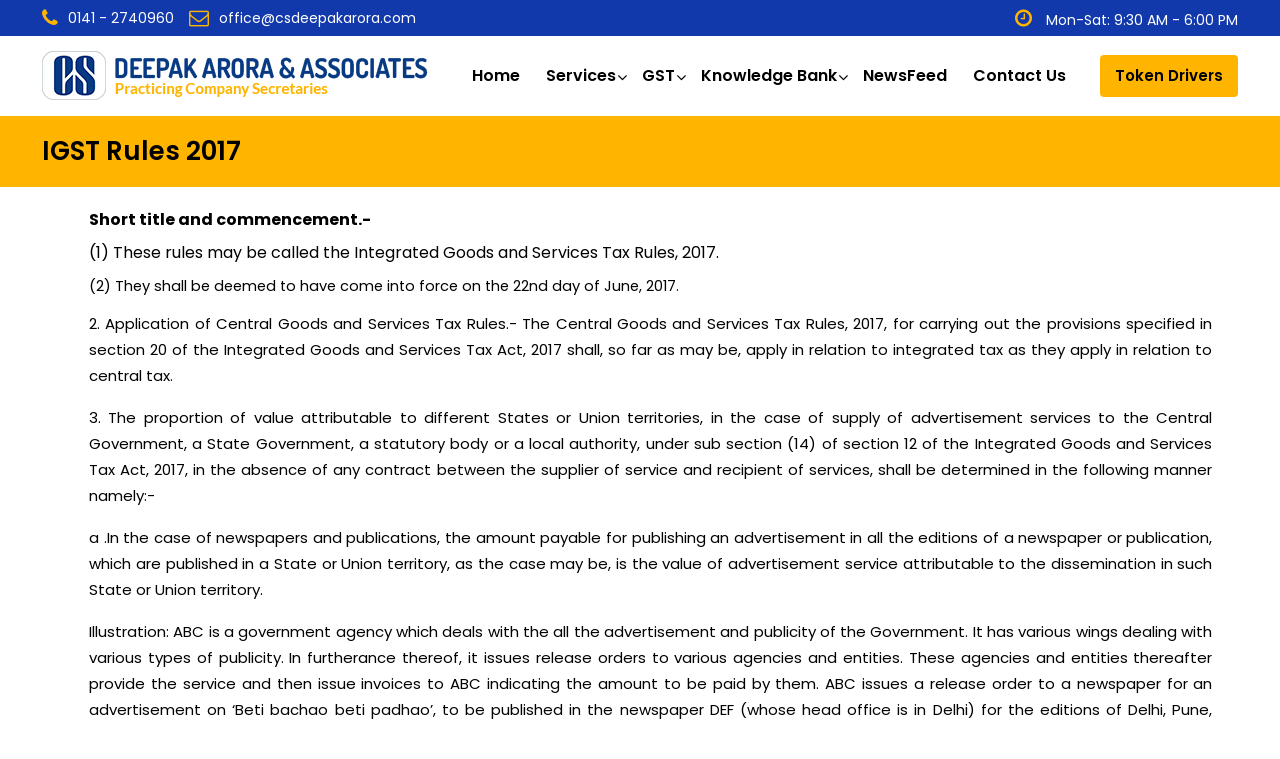

--- FILE ---
content_type: text/html; charset=utf-8
request_url: http://www.csdeepakarora.com/GstIgstRule2017.aspx
body_size: 17416
content:


<!DOCTYPE html>
<html lang="en">
        <head><title>
	Deepak Arora & Associates
</title><meta charset="utf-8" /><meta name="Description" content="Deepak Arora &amp; Associates" /><meta name="keywords" content="Deepak Arora &amp; Associates" /><meta property="og:title" content="Deepak Arora &amp; Associates" /><meta property="og:description" content="Deepak Arora &amp; Associates" /><meta property="og:image" content="http://csdeepakarora.com/images/logo.png" /><meta http-equiv="Content-Type" content="text/html; charset=UTF-8" /><meta name="viewport" content="width=device-width, initial-scale=1, maximum-scale=1" /><meta http-equiv="Content-Language" content="EN" /><meta http-equiv="X-UA-Compatible" content="IE=Edge;chrome=1" /><link rel="shortcut icon" href="images/favicon.ico" type="image/x-icon" /><link rel="stylesheet" type="text/css" href="css/bootstrap.min.css" /><link rel="stylesheet" type="text/css" href="css/font-awesome.min.css" /><link rel="stylesheet" type="text/css" href="css/style.css" />
        <script src="js/jquery.min.js" type="text/javascript"></script>
        <script src="js/bootstrap.min.js"></script>
		
		 

          <script type="text/javascript">
            function GetRadWindow() {
                var oWindow = null;
                if (window.radWindow) oWindow = window.radWindow; //Will work in Moz in all cases, including clasic dialog
                else if (window.frameElement.radWindow) oWindow = window.frameElement.radWindow; //IE (and Moz az well)
                return oWindow;
            }

            function CloseOnReload() {
                GetRadWindow().Close();
            }
            function OnClientClose(oWnd) {
              
            }

        </script>
          <script type="text/javascript">

             function isNumeric(e) {
                 var KeyID = (window.event) ? event.keyCode : e.which;
                 //alert(Enumerator.W);
                 return ((KeyID >= 48 && KeyID <= 57) || KeyID == 8 || KeyID == 127 || KeyID == 0);
             }
        </script>
        </head>
        <body>
    <form name="aspnetForm" method="post" action="GstIgstRule2017.aspx" id="aspnetForm">
<div>
<input type="hidden" name="__EVENTTARGET" id="__EVENTTARGET" value="" />
<input type="hidden" name="__EVENTARGUMENT" id="__EVENTARGUMENT" value="" />
<input type="hidden" name="__VIEWSTATE" id="__VIEWSTATE" value="/[base64]/[base64]/[base64]/[base64]/[base64]/uaAFEWDBbMPBRQ==" />
</div>

<script type="text/javascript">
//<![CDATA[
var theForm = document.forms['aspnetForm'];
if (!theForm) {
    theForm = document.aspnetForm;
}
function __doPostBack(eventTarget, eventArgument) {
    if (!theForm.onsubmit || (theForm.onsubmit() != false)) {
        theForm.__EVENTTARGET.value = eventTarget;
        theForm.__EVENTARGUMENT.value = eventArgument;
        theForm.submit();
    }
}
//]]>
</script>


<script src="/WebResource.axd?d=usxnztQVTnYBLH6eNtasDitQR4I3adVpLgczPPeQ1Rwj3bVkEmH_JeBsp8NdW2n8IQPXMm_VmFH5ClG5hzfC4HIe2eQ1&amp;t=638314343260000000" type="text/javascript"></script>


<script src="/ScriptResource.axd?d=WXbUF8dxv9aLhyLFuqaGd6Tjzff7z8vrcCA7ESZa6CKlMa_p-bERLAnAniDJa8ntZ1HsXM4BaVFCzWmtRhIDp1Ps2qgL4hWrMNiCc6r-xa4wfWa6X-k7gNKQGqQCQS41UEF9osXKgbrUPogTM-H3xD_c8eoH1nGEty_dz5hUoqmJCBVT0&amp;t=559a934d" type="text/javascript"></script>
<script type="text/javascript">
//<![CDATA[
if (typeof(Sys) === 'undefined') throw new Error('ASP.NET Ajax client-side framework failed to load.');
//]]>
</script>

<script src="/ScriptResource.axd?d=ekS9ZwzYQuczQhTF6Fm7OrKhoAYjqoaE8yQAuykdG7rJNquL6ygH7ukpjCucF5fpaONLrnjnOEr8a1mrc3CgzgmeFL104706BUU_b7wbHLkD6xs9acrDbz1QX6vuy2UoBs7YDhcwfROtfidNLvZk8XW6Qjs5_ZWtF8PfdGjSK_gECxm_0&amp;t=559a934d" type="text/javascript"></script>
<div>

	<input type="hidden" name="__VIEWSTATEGENERATOR" id="__VIEWSTATEGENERATOR" value="8F83E4D7" />
</div>
    <script type="text/javascript">
//<![CDATA[
Sys.WebForms.PageRequestManager._initialize('ctl00$ScriptManager1', document.getElementById('aspnetForm'));
Sys.WebForms.PageRequestManager.getInstance()._updateControls([], [], [], 90);
//]]>
</script>

   

<header class="header" id="header">
<div id="topbar">
  <div class="container d-flex">
    <div class="contact-info mr-auto"> <i class="fa fa-phone"></i> 0141 - 2740960 <i class="fa fa-envelope-o"></i> office@csdeepakarora.com</div>
    <div class="social-lnks justify-content-end"><span class="d-none d-lg-inline-block"><i class="fa fa-clock-o"></i> Mon-Sat: 9:30 AM - 6:00 PM</span> </div>
  </div>
</div>
<nav class="navbar navbar-expand-md navbar-light">
	  <div class="container">	
      <a class="navbar-brand" href="/"><img src="/images/logo.png" alt="logo" /></a>
      <button class="navbar-toggler" type="button" data-bs-toggle="collapse" data-bs-target="#navbarSupportedContent" aria-controls="navbarSupportedContent" aria-expanded="false" aria-label="Toggle navigation">
			  <span class="navbar-toggler-icon"></span>
			</button>    
		<div class="collapse navbar-collapse" id="navbarSupportedContent">
		  <ul class="navbar-nav order-0 ">
			<li> <a href="/">Home</a></li>
          <li class="dropdown"><a href="#">Services</a>
            <ul class="dropdown-menu">
                <li><a href="CompanyIncorporation.aspx">Company Incorporation</a></li>
                <li><a href="CorporateRestructuring.aspx">Corporate Restructuring</a></li>
                <li><a href="XBRLFilingUnderOneRoof.aspx">XBRL Filing Under One Roof </a></li>
                <li><a href="Corporatelaws.aspx">Corporate laws</a></li>
                <li><a href="CertificationServices.aspx">Certification Services</a></li>
                <li><a href="IntellectualPropertyRights.aspx">Intellectual Property Rights</a></li>
                <li><a href="AgreementsPetitionsandOtherLegalMatters.aspx">Agreements, Petitions and Other Legal Matters</a></li>
            </ul>
          </li>
          <li class="dropdown"><a href="#">GST</a>
            <ul class="dropdown-menu">
              <li class="nav-item"><a href="https://services.gst.gov.in/services/login" target="_blank">GST Portal</a></li>
              <li class="nav-item"><a href="https://ewaybill.nic.in/" target="_blank">E way bill portal</a></li>
                      <table id="ctl00_WUCInnerHeader_DataListGstCommon" cellspacing="0" border="0" style="border-collapse:collapse;">
	<tr>
		<td>
                <a id="ctl00_WUCInnerHeader_DataListGstCommon_ctl00_HyperGstActs" href="gstacts.aspx">Acts</a>
                  </td>
	</tr><tr>
		<td>
                <a id="ctl00_WUCInnerHeader_DataListGstCommon_ctl01_HyperGstActs" href="gstrules.aspx">Rules</a>
                  </td>
	</tr><tr>
		<td>
                <a id="ctl00_WUCInnerHeader_DataListGstCommon_ctl02_HyperGstActs" href="GstCirculars.aspx">Circulars</a>
                  </td>
	</tr><tr>
		<td>
                <a id="ctl00_WUCInnerHeader_DataListGstCommon_ctl03_HyperGstActs" href="GstNotifaction.aspx">Notifications</a>
                  </td>
	</tr><tr>
		<td>
                <a id="ctl00_WUCInnerHeader_DataListGstCommon_ctl04_HyperGstActs" href="GstForms.aspx">Forms</a>
                  </td>
	</tr><tr>
		<td>
                <a id="ctl00_WUCInnerHeader_DataListGstCommon_ctl05_HyperGstActs" href="GstOrders.aspx">Orders</a>
                  </td>
	</tr><tr>
		<td>
                <a id="ctl00_WUCInnerHeader_DataListGstCommon_ctl06_HyperGstActs" href="GstInstruction.aspx">Instructions</a>
                  </td>
	</tr>
</table>
              <li><a href="GstHSNCodeWithRate.aspx">HSN Code With Rate </a></li>
              <li><a href="GstSACCode.aspx">SAC Code </a></li>
            </ul>
          </li>
          <li class="dropdown"><a href="#">Knowledge Bank</a>
            <ul class="dropdown-menu">
              <li class="nav-item dropdown"><a href="#">Important Links</a>
                <ul class="dropdown-menu">
                  <table id="ctl00_WUCInnerHeader_DataListImpLinks" cellspacing="0" border="0" style="border-collapse:collapse;">
	<tr>
		<td>
                      <a id="ctl00_WUCInnerHeader_DataListImpLinks_ctl00_HyperTools" href="Pan.aspx">PAN</a>
                    </td>
	</tr><tr>
		<td>
                      <a id="ctl00_WUCInnerHeader_DataListImpLinks_ctl01_HyperTools" href="Tan.aspx">TAN</a>
                    </td>
	</tr><tr>
		<td>
                      <a id="ctl00_WUCInnerHeader_DataListImpLinks_ctl02_HyperTools" href="E-PaymentOnline.aspx">E-Payment Online</a>
                    </td>
	</tr><tr>
		<td>
                      <a id="ctl00_WUCInnerHeader_DataListImpLinks_ctl03_HyperTools" href="IncomeTax.aspx">Income Tax</a>
                    </td>
	</tr><tr>
		<td>
                      <a id="ctl00_WUCInnerHeader_DataListImpLinks_ctl04_HyperTools" href="CBEC.aspx">CBIC</a>
                    </td>
	</tr><tr>
		<td>
                      <a id="ctl00_WUCInnerHeader_DataListImpLinks_ctl05_HyperTools" href="PFESI.aspx">PF & ESI</a>
                    </td>
	</tr><tr>
		<td>
                      <a id="ctl00_WUCInnerHeader_DataListImpLinks_ctl06_HyperTools" href="ExciseandServiceTax.aspx">Excise and Service Tax</a>
                    </td>
	</tr><tr>
		<td>
                      <a id="ctl00_WUCInnerHeader_DataListImpLinks_ctl07_HyperTools" href="MCA21.aspx">MCA</a>
                    </td>
	</tr><tr>
		<td>
                      <a id="ctl00_WUCInnerHeader_DataListImpLinks_ctl08_HyperTools" href="cacscwa.aspx">CA/CS</a>
                    </td>
	</tr><tr>
		<td>
                      <a id="ctl00_WUCInnerHeader_DataListImpLinks_ctl09_HyperTools" href="SupremeCourt.aspx">Supreme Court</a>
                    </td>
	</tr><tr>
		<td>
                      <a id="ctl00_WUCInnerHeader_DataListImpLinks_ctl10_HyperTools" href="morelink.aspx">More Link</a>
                    </td>
	</tr>
</table>
                </ul>
              </li>
              <li class="dropdown"><a href="#">Tools</a>
                <ul class="dropdown-menu">
                  <table id="ctl00_WUCInnerHeader_DataListTools" cellspacing="0" border="0" style="border-collapse:collapse;">
	<tr>
		<td>
                      <a id="ctl00_WUCInnerHeader_DataListTools_ctl00_HyperTools" href="utilities.aspx?serve=Rates of Income Tax">Rates of Income Tax</a>
                    </td>
	</tr><tr>
		<td>
                      <a id="ctl00_WUCInnerHeader_DataListTools_ctl01_HyperTools" href="utilities.aspx?serve=TDS Rates for N.R.I u/s 195">TDS Rates for N.R.I u/s 195</a>
                    </td>
	</tr><tr>
		<td>
                      <a id="ctl00_WUCInnerHeader_DataListTools_ctl02_HyperTools" href="utilities.aspx?serve=Rates of TDS">Rates of TDS</a>
                    </td>
	</tr><tr>
		<td>
                      <a id="ctl00_WUCInnerHeader_DataListTools_ctl03_HyperTools" href="utilities.aspx?serve=Rates of NSC Interest">Rates of NSC Interest</a>
                    </td>
	</tr><tr>
		<td>
                      <a id="ctl00_WUCInnerHeader_DataListTools_ctl04_HyperTools" href="utilities.aspx?serve=Rates of Depreciation Under Income Tax Act">Rates of Depreciation Under Income Tax Act</a>
                    </td>
	</tr><tr>
		<td>
                      <a id="ctl00_WUCInnerHeader_DataListTools_ctl05_HyperTools" href="utilities.aspx?serve=Rates of Depreciation Under Company Act">Rates of Depreciation Under Company Act</a>
                    </td>
	</tr><tr>
		<td>
                      <a id="ctl00_WUCInnerHeader_DataListTools_ctl06_HyperTools" href="utilities.aspx?serve=Cost Inflation Index">Cost Inflation Index</a>
                    </td>
	</tr><tr>
		<td>
                      <a id="ctl00_WUCInnerHeader_DataListTools_ctl07_HyperTools" href="utilities.aspx?serve=ROC Fee Structure">ROC Fee Structure</a>
                    </td>
	</tr><tr>
		<td>
                      <a id="ctl00_WUCInnerHeader_DataListTools_ctl08_HyperTools" href="utilities.aspx?serve=MICR Codes">MICR Codes</a>
                    </td>
	</tr><tr>
		<td>
                      <a id="ctl00_WUCInnerHeader_DataListTools_ctl09_HyperTools" href="utilities.aspx?serve=IFSC Codes">IFSC Codes</a>
                    </td>
	</tr>
</table>
                </ul>
              </li>
              <li class="dropdown"><a href="#">Acts</a>
                <ul class="dropdown-menu">
                  <table id="ctl00_WUCInnerHeader_DataListActs" cellspacing="0" border="0" style="border-collapse:collapse;">
	<tr>
		<td>
                      <a id="ctl00_WUCInnerHeader_DataListActs_ctl00_HyperActs" href="IncomeTaxAct.aspx">Income Tax Act</a>
                    </td>
	</tr><tr>
		<td>
                      <a id="ctl00_WUCInnerHeader_DataListActs_ctl01_HyperActs" href="CompaniesActs.aspx">Companies Act</a>
                    </td>
	</tr><tr>
		<td>
                      <a id="ctl00_WUCInnerHeader_DataListActs_ctl02_HyperActs" href="MCAAct.aspx?mcaid=Companies ( Donation to National ) Fund Act">Companies ( Donation to National ) Fund Act</a>
                    </td>
	</tr><tr>
		<td>
                      <a id="ctl00_WUCInnerHeader_DataListActs_ctl03_HyperActs" href="MCAActs.aspx?mcaid=Limited Liability Partnership Act">Limited Liability Partnership Act</a>
                    </td>
	</tr><tr>
		<td>
                      <a id="ctl00_WUCInnerHeader_DataListActs_ctl04_HyperActs" href="PartnershipAct.aspx">Partnership Act</a>
                    </td>
	</tr><tr>
		<td>
                      <a id="ctl00_WUCInnerHeader_DataListActs_ctl05_HyperActs" href="MCAAct.aspx?mcaid=Societies registration Act">Societies Registration Act</a>
                    </td>
	</tr><tr>
		<td>
                      <a id="ctl00_WUCInnerHeader_DataListActs_ctl06_HyperActs" href="MCAActs.aspx?mcaid=Competition Act">Competition Act</a>
                    </td>
	</tr><tr>
		<td>
                      <a id="ctl00_WUCInnerHeader_DataListActs_ctl07_HyperActs" href="MonopoliesandRestrictiveTradePracticesAct.aspx">Monopolies and Restrictive Trade Practices Act</a>
                    </td>
	</tr><tr>
		<td>
                      <a id="ctl00_WUCInnerHeader_DataListActs_ctl08_HyperActs" href="MCAActs.aspx?mcaid=Chartered Accountants Act">Chartered Accountants Act</a>
                    </td>
	</tr><tr>
		<td>
                      <a id="ctl00_WUCInnerHeader_DataListActs_ctl09_HyperActs" href="MCAActs.aspx?mcaid=Company Secretaries Act">Company Secretaries Act</a>
                    </td>
	</tr><tr>
		<td>
                      <a id="ctl00_WUCInnerHeader_DataListActs_ctl10_HyperActs" href="MCAActs.aspx?mcaid=Cost And Works Accountants Act">Cost And Works Accountants Act</a>
                    </td>
	</tr><tr>
		<td>
                      <a id="ctl00_WUCInnerHeader_DataListActs_ctl11_HyperActs" href="WealthTaxAct.aspx">Wealth Tax Act</a>
                    </td>
	</tr>
</table>
                </ul>
              </li>
              <li class="dropdown"><a href="#">Rules</a>
                <ul class="dropdown-menu">
                  <table id="ctl00_WUCInnerHeader_DataListRules" cellspacing="0" border="0" style="border-collapse:collapse;">
	<tr>
		<td>
                      <a id="ctl00_WUCInnerHeader_DataListRules_ctl00_HyperRules" href="IncomeTaxRules.aspx">Income Tax Rules</a>
                    </td>
	</tr><tr>
		<td>
                      <a id="ctl00_WUCInnerHeader_DataListRules_ctl01_HyperRules" href="CompanyLawRules.aspx?mcaid=Company Rules">Company Law  Rules</a>
                    </td>
	</tr>
</table>
                </ul>
              </li>
              <li class="dropdown"><a href="#">Circulars</a>
                <ul class="dropdown-menu">
                  <table id="ctl00_WUCInnerHeader_DataListCirculars" cellspacing="0" border="0" style="border-collapse:collapse;">
	<tr>
		<td>
                      <a id="ctl00_WUCInnerHeader_DataListCirculars_ctl00_HyperRules" href="IncomeTaxCirculars.aspx">Income Tax</a>
                    </td>
	</tr><tr>
		<td>
                      <a id="ctl00_WUCInnerHeader_DataListCirculars_ctl01_HyperRules" href="CompanyLawCirculars.aspx">Company Law</a>
                    </td>
	</tr>
</table>
                </ul>
              </li>
              <li class="dropdown"><a href="#">Notifaction</a>
                <ul class="dropdown-menu">
                  <table id="ctl00_WUCInnerHeader_DataListNotification" cellspacing="0" border="0" style="border-collapse:collapse;">
	<tr>
		<td>
                      <a id="ctl00_WUCInnerHeader_DataListNotification_ctl00_HyperRules" href="Notification.aspx">Income Tax</a>
                    </td>
	</tr><tr>
		<td>
                      <a id="ctl00_WUCInnerHeader_DataListNotification_ctl01_HyperRules" href="CompanyLawNotifaction.aspx">Company Law</a>
                    </td>
	</tr>
</table>
                </ul>
              </li>
              <li class="dropdown"><a href="#">Forms</a>
                <ul class="dropdown-menu">
                  <table id="ctl00_WUCInnerHeader_DataListForms" cellspacing="0" border="0" style="border-collapse:collapse;">
	<tr>
		<td>
                      <a id="ctl00_WUCInnerHeader_DataListForms_ctl00_HyperRules" href="IncomeTaxReturns.aspx">Income Tax Returns Forms</a>
                    </td>
	</tr><tr>
		<td>
                      <a id="ctl00_WUCInnerHeader_DataListForms_ctl01_HyperRules" href="IncomeTaxForms.aspx">Income Tax Forms</a>
                    </td>
	</tr><tr>
		<td>
                      <a id="ctl00_WUCInnerHeader_DataListForms_ctl02_HyperRules" href="WealthTax.aspx">Wealth Tax Returns</a>
                    </td>
	</tr><tr>
		<td>
                      <a id="ctl00_WUCInnerHeader_DataListForms_ctl03_HyperRules" href="IncomeTaxChallans.aspx">Income Tax Challans</a>
                    </td>
	</tr><tr>
		<td>
                      <a id="ctl00_WUCInnerHeader_DataListForms_ctl04_HyperRules" href="IncomeTaxOtherForms.aspx">Income Tax Other Forms</a>
                    </td>
	</tr><tr>
		<td>
                      <a id="ctl00_WUCInnerHeader_DataListForms_ctl05_HyperRules" href="RocForms.aspx">ROC Forms</a>
                    </td>
	</tr><tr>
		<td>
                      <a id="ctl00_WUCInnerHeader_DataListForms_ctl06_HyperRules" href="LLpForms.aspx">Limited Liability Partnership (LLP)</a>
                    </td>
	</tr>
</table>
                </ul>
              </li>
              <li class="dropdown"><a href="#">Calculator</a>
                <ul class="dropdown-menu">
                  <table id="ctl00_WUCInnerHeader_DataListCalculator" cellspacing="0" border="0" style="border-collapse:collapse;">
	<tr>
		<td>
                      <a id="ctl00_WUCInnerHeader_DataListCalculator_ctl00_HyperRules" href="Calculators-KisanVikasPatras.aspx">Kisan Vikas Patra</a>
                    </td>
	</tr><tr>
		<td>
                      <a id="ctl00_WUCInnerHeader_DataListCalculator_ctl01_HyperRules" href="Calculators-GetNoOfInstalment.aspx">Get Number Of Installment</a>
                    </td>
	</tr><tr>
		<td>
                      <a id="ctl00_WUCInnerHeader_DataListCalculator_ctl02_HyperRules" href="Calculators-EMI.aspx">Equated Monthly Installment (EMI)</a>
                    </td>
	</tr><tr>
		<td>
                      <a id="ctl00_WUCInnerHeader_DataListCalculator_ctl03_HyperRules" href="Calculators-HRA.aspx">House Rent Allowance (HRA)</a>
                    </td>
	</tr><tr>
		<td>
                      <a id="ctl00_WUCInnerHeader_DataListCalculator_ctl04_HyperRules" href="Calculators-FBT.aspx">Fringe Benefit Tax (FBT)</a>
                    </td>
	</tr><tr>
		<td>
                      <a id="ctl00_WUCInnerHeader_DataListCalculator_ctl05_HyperRules" href="Calculators-IncomeTaxCalculator.aspx">Income Tax Calculator</a>
                    </td>
	</tr><tr>
		<td>
                      <a id="ctl00_WUCInnerHeader_DataListCalculator_ctl06_HyperRules" href="Calculators-HomeLoan.aspx">Home Loan Calculator</a>
                    </td>
	</tr><tr>
		<td>
                      <a id="ctl00_WUCInnerHeader_DataListCalculator_ctl07_HyperRules" href="Calculators-AutoLoan.aspx">Auto Loan Calculator</a>
                    </td>
	</tr><tr>
		<td>
                      <a id="ctl00_WUCInnerHeader_DataListCalculator_ctl08_HyperRules" href="Calculators-NSC.aspx">National Saving Certificates (NSC)</a>
                    </td>
	</tr>
</table>
                </ul>
              </li>
            </ul>
          </li>
          <li class="nav-item"><a href="Newsfeed.aspx">NewsFeed</a></li>
          <li><a href="ContactUs.aspx">Contact Us</a> </li>
		  </ul>
		 
		  <div class="d-flex ms-auto order-5">
          <a href="TokenDriver.aspx" class="token-link">Token Drivers</a>
          </div>
		</div>
	  </div>
	</nav>

    
</header>

        <section class="mid-inner"> 
		<div class="container">
		<div class="mid-container-inner">
        
      <div class="inner-breadcrum-sec">
    <div class="container">
      <div class="left-side">
        <h2>IGST Rules 2017</h2>
      </div>
    </div>
  </div>
<div class="inner-page-sec table-grid">
    
 
    <ol>
        <li>
            <p align="justify" style="margin-right: 0.28cm; margin-top: 0.13cm; font-style: normal; line-height: 115%">
                <font size="2" style="font-size: 11pt"><font size="3" style="font-size: 12pt"><b>Short title and commencement.-</b></font></font></p>
            <p align="justify" style="margin-right: 0.28cm; margin-top: 0.13cm; font-style: normal; line-height: 115%">
                <font size="2" style="font-size: 11pt"><font size="3" style="font-size: 12pt">(1) These rules may be called the Integrated Goods and Services Tax Rules, 2017.</font></font></p>
            <p align="justify" style="margin-right: 0.28cm; margin-top: 0.13cm; font-style: normal; line-height: 115%">
                <font size="2" style="font-size: 11pt">(2) They shall be deemed to have come into force on the 22nd day of June, 2017.</font></p>
        </li>
    </ol>
  
    <ol start="2">
      
            <p align="justify" style="margin-right: 0.28cm; font-style: normal;">
              2. Application of Central Goods and Services Tax Rules.- </b>The Central Goods and Services Tax Rules, 2017, for carrying out the provisions specified in section 20 of the Integrated Goods and Services Tax Act, 2017 shall, so far as may be, apply in relation to integrated tax as they apply in relation to central tax.</p>
      
    </ol>
    <ol start="2">
    <p align="justify" style="margin-right: 0.28cm; font-style: normal;">
       3. The proportion of value attributable to different States or Union territories, in the case of supply of advertisement services to the Central Government, a State Government, a statutory body or a local authority, under sub section (14) of section 12 of the Integrated Goods and Services Tax Act, 2017, in the absence of any contract between the supplier of service and recipient of services, shall be determined in the following manner namely:-</p>
    </ol>
   
      
             <ol start="a">
                <p align="justify" style="margin-right: 0.28cm; font-style: normal;">
                   a .In the case of newspapers and publications, the amount payable for publishing an advertisement in all the editions of a newspaper or publication, which are published in a State or Union territory, as the case may be, is the value of advertisement service attributable to the dissemination in such State or Union territory.</p>
        </ol>    
        
   <ol>
    <p align="justify"  style="margin-right: 0.28cm;font-style: normal;">
        Illustration: ABC is a government agency which deals with the all the advertisement and publicity of the Government. It has various wings dealing with various types of publicity. In furtherance thereof, it issues release orders to various agencies and entities. These agencies and entities thereafter provide the service and then issue invoices to ABC indicating the amount to be paid by them. ABC issues a release order to a newspaper for an advertisement on ‘Beti bachao beti padhao’, to be published in the newspaper DEF (whose head office is in Delhi) for the editions of Delhi, Pune, Mumbai, Lucknow and Jaipur. The release order will have details of the newspaper like the periodicity, language, size of the advertisement and the amount to be paid to such a newspaper. The place of supply of this service shall be in the Union territory of Delhi, and the States of Maharashtra, Uttar Pradesh and Rajasthan. The amounts payable to the Pune and Mumbai editions would constitute the 
        proportion of value for the state of Maharashtra which is attributable to the dissemination in Maharashtra. Likewise the amount payable to the Delhi, Lucknow and Jaipur editions would constitute the proportion of value attributable to the dissemination in the Union territory of Delhi and States of Uttar Pradesh and Rajasthan respectively. DEF should issue separate State wise and Union territory wise invoices based on the editions.</p>
    </ol>
        <ol start="2" type="a">     
      <p align="justify"  style="margin-right: 0.28cm;font-style: normal;">b. in the case of printed material like pamphlets, leaflets, diaries, calendars, T shirts etc, the amount payable for the distribution of a specific number of such material in a particular State or Union territory is the value of advertisement service attributable to the dissemination in such State or Union territory, as the case may be.</p>
        </ol>
     <ol start="2" type="a">
    <p align="justify"  style="margin-right: 0.28cm;font-style: normal;">
        Illustration: As a part of the campaign ‘Swachh Bharat’, ABC has engaged a company GH for printing of one lakh pamphlets( at a total cost of one lakh rupees) to be distributed in the states of Haryana, Uttar Pradesh and Rajasthan. In such a case, ABC should ascertain the breakup of the pamphlets to be distributed in each of the three States i.e. Haryana, Uttar Pradesh and Rajasthan, from the Ministry or department concerned at the time of giving the print order. Let us assume that this </i>breakup is twenty thousand, fifty thousand and thirty thousand respectively. This breakup should be indicated in the print order. The place of supply of this service is in Haryana , Uttar Pradesh and Rajasthan. The ratio of this breakup i.e 2:5:3 will form the basis of value attributable to the dissemination in each of the three States.Separate invoices will have to be issued State wise by GH to ABC indicating the value pertaining to that State i.etwenty thousand rupees- Haryana, fifty thousand rupees- Uttar Pradesh and thirty thousand rupees-Rajasthan.</p>
    </ol>
   
        <ol start="3" type="a">
            
                <p align="justify"  style="margin-right: 0.28cm;font-style: normal;">
                    (i) in the case of hoardings other than those on trains , the amount payable for the hoardings located in each State or Union territory, as the case may be, is the value of advertisement service attributable to the dissemination in each such State or Union territory, as the case may<span style="letter-spacing: -0.2pt"> </span>be.</p>
            
        </ol>
   
  <ol start="3" type="a">
     <p align="justify"  style="margin-right: 0.28cm;font-style: normal;">
        Illustration: ABC as part of the campaign ‘Saakshar Bharat’ has engaged a firm IJ for putting up hoardings near the Airports in the four metros i.e. Delhi, Mumbai, Chennai and Kolkata . The release order issued by ABC to IJ will have the citywise, locationwise breakup of the amount payable for such hoardings. The place of supply of this service is in the Union territory of Delhi and the States of Maharashtra, Tamil Nadu and West Bengal. In such a case, the amount actually paid to IJ for the hoardings in each of the four metros will constitute the value attributable to the dissemination in theUnion territory of Delhi and the States of Maharashtra, Tamil Nadu and West Bengal respectively. Separate invoices will have to be issued State wise and Union territory wise by IJ to ABC indicating the value pertaining to that State or Union<span style="letter-spacing: -0.1pt"> </span>territory.</p>
  </ol>
     
     
            <ol start="2" type="i">
               
                  <p align="justify"  style="margin-right: 0.28cm;font-style: normal;">(ii). in the case of advertisements placed on trains, the breakup, calculated on the basis of the ratio of the length of the railway track in each State for that train, of the amount payable for such advertisements is the value of advertisement service attributable to the dissemination in such State or Union territory, as the case may<span style="letter-spacing: -0.9pt"> </span>be.</p>
               
           
        </ol>
   
    <ol start="2" type="i">
    <p align="justify"  style="margin-right: 0.28cm;font-style: normal;">
        Illustration: ABC places an order on KL for advertisements to be placed on a train with regard to the “Janani Suraksha Yojana”. The length of a track in a state will vary from train to train. Thus for advertisements to be placed on the Hazrat Nizamuddin Vasco Da Gama Goa Express which runs through Delhi, Haryana, Uttar Pradesh, Madhya Pradesh, Maharashtra, Karnataka and Goa, KL may ascertain the total length of the track from Hazrat Nizamuddin to Vasco Da Gama as well as the length of the track in each of these States and Union territory from the website www.indianrail.gov.in. The place of supply of this service is in the Union territory of Delhi and States of Haryana, Uttar Pradesh, Madhya Pradesh, Maharashtra, Karnataka and Goa. The value of the supply in each of these States and Union territory attributable to the dissemination in these States will be in the ratio 
        of the length of the track in each of these States and Union territory. If this ratio works out to say 0.5:0.5: 2:2 :3:3:1 , and the amount to be paid to KL is one lakh twenty thousand rupees, then KL will have to calculate the Statewise and Union territory wise breakup of the value of the service, which will be in the ratio of the length of the track in each State and Union territory. In the given example the Statewise and Union territory wise breakup works out to Delhi (five thousand rupees), Haryana( five thousand rupees), Uttar Pradesh (twenty thousand rupees), Madhya Pradesh (twenty thousand rupees), Maharashtra (thirty thousand rupees), Karnataka (thirty thousand rupees) and Goa (ten thousand rupees). Separate invoices will have to be issued State wise  and Union territory wise by KL to ABC indicating the value pertaining to that State or Union territory.</p>
      </ol>
   
 
        <ol start="4" type="a">
          
                <p align="justify"  style="margin-right: 0.28cm;font-style: normal;">d (i) in the case of advertisements on the back of utility bills of oil and gas companies etc, the amount payable for the advertisements on bills pertaining to consumers having billing addresses in such States or Union territory as the case may be, is the value of advertisement service attributable to dissemination in such State or Union<span style="letter-spacing: -0.1pt"> </span>territory.</p>
           
        </ol>
       
            <ol start="2" type="i">
             
                     <p align="justify"  style="margin-right: 0.28cm;font-style: normal;">
                       (ii) in the case of advertisements on railway tickets, the breakup, calculated on the basis of the ratio of the number of Railway Stations in each State or Union territory, when applied to the amount payable for such advertisements, shall constitute the value of advertisement service attributable to the dissemination in such State or Union territory, as the case may be.</p>
               
            </ol>
 
   <ol start="2" type="i">
  <p align="justify"  style="margin-right: 0.28cm;font-style: normal;">
        Illustration: ABC has issued a release order to MN for display of advertisements relating to the “Ujjwala” scheme on the railway tickets that are sold from all the Stations in the States of Madhya Pradesh and Chattisgarh. The place of supply of this service is in Madhya Pradesh and Chattisgarh. The value of advertisement service attributable to these two States will be in the ratio of the number of railway stations in each State as ascertained from the Railways or from the website www.indianrail.gov.in Let us assume that this ratio is 713:251 and the total bill is rupees nine thousand six hundred and forty. The breakup of the amount between Madhya Pradesh and Chattisgarh in this ratio of 713:251 works out to seven thousand one hundred and thirty rupees and two thousand five hundred and ten rupees respectively. Separate invoices will have to be issued State wise by MN to ABC indicating the value pertaining to that State .</p>
   </ol>
  
        <ol start="5" type="a">
        
               <p align="justify"  style="margin-right: 0.28cm;font-style: normal;">e. in the case of advertisements over radio stations the amount payable to such radio station, which by virtue of its name is part of a State or Union territory, as the case may be, is the value of advertisement service attributable to dissemination in such State or Union territory, as the case may be.</p>
            
        </ol>
 
     <ol start="5" type="a">
     <p align="justify"  style="margin-right: 0.28cm;font-style: normal;">
        Illustration: For an advertisement on ‘Pradhan Mantri Ujjwala Yojana’, to be broadcast on a FM radio station OP, for the radio stations of OP Kolkata, OP Bhubaneswar, OP Patna, OP Ranchi and OP Delhi, the release order issued by ABC will show the breakup of the amount which is to be paid to each of these radio stations. The place of supply of this service is in West Bengal, Odisha, Bihar, Jharkhand and Delhi. The place of supply of OP Delhi is in Delhi even though the studio may be physically located in another state. Separate invoices will have to be issued State wise and Union territory wise by MN to ABC based on the value pertaining to each State or Union<span style="letter-spacing: -0.1pt"> </span>territory.</p>
   </ol>
    
        <ol start="6" type="a">
            
                <p align="justify"  style="margin-right: 0.28cm;font-style: normal;">f. in the case of advertisement on television channels, the amount attributable to the value of advertisement service disseminated in a State shall be calculated on the basis of the viewership of such channel in such State, which in turn, shall be calculated in the following manner, namely:-</p>
           
        </ol>
   
    
       <ol type="i">
            <p align="justify"  style="margin-right: 0.28cm;font-style: normal;">(i) the channel viewership figures for that channel for a State or Union territory shall be taken from the figures published in this regard by the Broadcast Audience Research Council; </p>
       </ol>
        <ol type="i">
            <p align="justify"  style="margin-right: 0.28cm;font-style: normal;">(ii) the figures published for the last week of a given quarter shall be used for calculating viewership for the succeeding quarter and at the beginning, the figures for the quarter 1 July, 2017 to 30th September, 2017 shall be used for the succeeding quarter 1st October, 2017 to 31st December, 2017;</p>
        </ol>
       <ol type="i">
            <p align="justify"  style="margin-right: 0.28cm;font-style: normal;">(ii) where such channel viewership figures relate to a region comprising of more than one State or Union territory, the viewership figures for a State or Union territory of that region, shall be calculated by applying the ratio of the populations of that State or Union territory, as determined in the latest Census, to such viewership figures;</p>
        </ol>
       <ol type="i">
            <p align="justify"  style="margin-right: 0.28cm;font-style: normal;">(iv) the ratio of the viewership figures for each State or Union territory as so calculated, when applied to the amount payable for that service, shall represent the portion of the value attributable to the dissemination in that State or Union territory.</p>
       </ol>
   
    <p class="western" style="font-style: normal">
        <br />
    </p>
    <ol type="i">
    <p align="justify"  style="margin-right: 0.28cm;font-style: normal;">

        Illustration:ABC issues a release order with QR channel for telecasting  an advertisement relating to the “Pradhan Mantri Kaushal Vikas Yojana” in the month of November, 2017. In the first phase, this will be telecast in the Union territory of Delhi, States of Uttar Pradesh, Uttarakhand, Bihar and Jharkhand. The place of supply of this service is in Delhi, Uttar Pradesh, Uttarakhand, Bihar and Jharkhand. In order to calculate the value of supply attributable to Delhi , Uttar Pradesh, Uttarakhand, Bihar and Jharkhand, QR has to proceed as under—</p>
  </ol>
         <ol type="i">
            <p align="justify"  style="margin-right: 0.28cm;font-style: normal;">
                I. QR will ascertain the viewership figures for their channel in the last week of September 2017 from the Broadcast Audience Research Council. Let us assume it is one lakh for Delhi and two lakhs for the region comprising of Uttar Pradesh and Uttarakhand and one lakh for the region comprising of Bihar and Jharkhand;</p>
        
      
           <p align="justify"  style="margin-right: 0.28cm;font-style: normal;">
                II. since the Broadcast Audience Research Council clubs Uttar Pradesh and Uttarakhand into one region and Bihar and Jharkhand into another region, QR will ascertain the population figures for Uttar Pradesh , Uttarakhand , Bihar and Jharkhand from the latest census;</p>
      
      
           <p align="justify"  style="margin-right: 0.28cm;font-style: normal;">
                III. by applying the ratio of the populations of Uttar Pradesh and Uttarakhand, as so ascertained, to the Broadcast Audience Research Council viewership figures for their channel for this region, the viewership figures for Uttar Pradesh and Uttarakhand and consequently the ratio of these viewership figures can be calculated. Let us assume that the ratio of the populations of Uttar Pradesh and Uttarakhand works out to 9: 1. When this ratio is applied to the viewership figures of two lakhs for this region, the viewership figures for Uttar Pradesh and Uttarakhand work out to one lakh eighty thousand and twenty thousand respectively;</p>
      
      
            <p align="justify"  style="margin-right: 0.28cm;font-style: normal;">
                IV. in a similar manner the breakup of the viewership figures for Bihar and Jharkhand can be calculated. Let us assume that the ratio of populations is 4:1 and when this is applied to the viewership figure of one lakh for this region, the viewership figure for Bihar and Jharkhand works out to eighty thousand and twenty thousand respectively;</p>
      
      
           <p align="justify"  style="margin-right: 0.28cm;font-style: normal;">
                V. the viewership figure for each State works out to Delhi (one lakh), Uttar Pradesh (one lakh eighty thousand), Uttarakhand (twenty thousand), Bihar (eighty thousand) and Jharkhand (twenty thousand). The ratio is thus 10:18:2:8:2 or 5:9:1:4:1(simplification).</p>
      <p align="justify"  style="margin-right: 0.28cm;font-style: normal;">
        VI .this ratio has to be applied when indicating the breakup of the amount pertaining to each State. Thus if the total amount payable to QR by ABC is twenty lakh rupees, the State wise breakup is five lakh rupees(Delhi), nine lakh rupees (Uttar Pradesh) one lakh rupees (Uttarakhand), four lakh rupees (Bihar) and one lakh rupees ( Jharkhand). Separate invoices will have to be issued State wise and Union territory wise by QR to ABC indicating the value pertaining to that Stateor Union territory.</p>   
  </ol>
   
   
    
        <ol start="7" type="a">
           
                <p align="justify"  style="margin-right: 0.28cm;font-style: normal;">g. in the case of advertisements at cinema halls the amount payable to a cinema hall or screens in a multiplex, in a State or Union territory, as the case may be, is the value of advertisement service attributable to dissemination in such State or Union territory, as the case may be.</p>
           
        </ol>
  
    <ol>
    <p align="justify"  style="margin-right: 0.28cm;font-style: normal;">
        Illustration: ABC commissions ST for an advertisement on ‘Pradhan Mantri Awas Yojana’ to be displayed in the cinema halls in Chennai and Hyderabad. The place of supply of this service is in the states of Tamil Nadu and Telengana. The amount actually paid to the cinema hall or screens in a multiplex, in Tamil Nadu and Telangana as the case may be, is the value of advertisement service in Tamil Nadu and Telangana respectively. Separate invoices will have to be issued State wise and Union territory wise by ST to ABC indicating the value pertaining to that State.</p>
   </ol>
     <p class="western">
        <br />
    </p>
   
        <ol start="8" type="a">
           
                <p align="justify"  style="margin-right: 0.28cm;font-style: normal;">h. in the case of advertisements over internet, the amount attributable to the value of advertisement service disseminated in a State or Union territory shall be calculated on the basis of the internet subscribers in such State or Union territory, which in turn, shall be calculated in the following manner,<span style="letter-spacing: -0.4pt"> </span>namely:-</p>
           
        </ol>
    
    <ol type="i">
       
            <p align="justify"  style="margin-right: 0.28cm;font-style: normal;">
                (i) the internet subscriber figures for a State shall be taken from the figures published in this regard by the Telecom Regulatory Authority of India</p>
    
          <p align="justify"  style="margin-right: 0.28cm;font-style: normal;">
                (ii) the figures published for the last quarter of a given financial year shall be used for calculating the number of internet subscribers for the succeeding financial year and at the beginning, the figures for the last quarter of financial year 2016- 2017 shall be used for the succeeding financial year 2017-2018;</p>
        
           <p align="justify"  style="margin-right: 0.28cm;font-style: normal;">
                (iii) where such internet subscriber figures relate to a region comprising of more than one State or Union territory, the subscriber figures for a State or Union territory of that region, shall be calculated by applying the ratio of the populations of that State or Union territory , as determined in the latest census, to such subscriber figures;</p>
       
            <p align="justify"  style="margin-right: 0.28cm;font-style: normal;">
                (iv) the ratio of the subscriber figures for each State or Union territory as so calculated, when applied to the amount payable for this service, shall represent the portion of the value attributable to the dissemination in that State or Union territory</p>
       
    </ol>
     <ol type="i">
    <p align="justify"  style="margin-right: 0.28cm;font-style: normal;">
        Illustration: ABC issues a release order to WX  for a campaign over internet regarding linking Aadhaar with one’s bank account and mobile number. WX runs this campaign over certain websites. In order to ascertain the statewise breakup of the value of this service which is to be reflected in the invoice issued by WX to ABC, WX has to first refer to the Telecom Regulatory</p>
   <p align="justify"  style="margin-right: 0.28cm;font-style: normal;">
        Authority of India figures for quarter ending March, 2017, as indicated on their website www.trai.gov.in These figures show the service area wise internet subscribers. There are twenty two service areas. Some relate to individual States some to two or more States and some to part of one State and another complete State. Some of these areas are metropolitan areas. In order to calculate the State wise breakup, first the State wise breakup of the number of internet subscribers is arrived at. (In case figures of internet subscribers of one or more States are clubbed, the subscribers in each State is to be arrived at by applying the ratio of the respective populations of these States as per the latest census.). Once the actual number of subscribers for each State has been determined, the second step for WX involves calculating the State wise ratio of internet subscribers. Let us assume that this works out to 8: 1 : 2… and so on for Andhra Pradesh, Arunachal Pradesh, Assam….. and so on. The third step for <span style="letter-spacing: -0.2pt">WX </span>will be to apply these ratios to the total amount payable to <span style="letter-spacing: -0.2pt">WX </span>so as to arrive at the value attributable to each State. Separate invoices will have to be issued State wise and Union territory wise by WX to ABC indicating the value pertaining to that State or Union territory.</p>
   
      </ol>
   
   
        <ol start="9" type="a">
          
               <p align="justify"  style="margin-right: 0.28cm;font-style: normal;">i. in the case of advertisements through short messaging service the amount attributable to the value of advertisement service disseminated in a State or Union territory shall be calculated on the basis of the telecommunication( herein after referred to as telecom) subscribers in such State or Union territory , which in turn, shall be calculated in the following manner, namely:-</p>
           
        </ol>
   
    <ol type="a">
       
            <p align="justify"  style="margin-right: 0.28cm;font-style: normal;">
                <font size="2" style="font-size: 11pt"><font size="3" style="font-size: 12pt">a. the number of telecom subscribers in a telecom circle shall be ascertained from the figures published by the Telecom Regulatory Authority of India on its website  www.trai.gov.in</p>
      
            <p align="justify"  style="margin-right: 0.28cm;font-style: normal;">
                <font size="2" style="font-size: 11pt"><font size="3" style="font-size: 12pt">b. the figures published for a given quarter, shall be used for calculating subscribers for the succeeding quarter and at the beginning , the figures for the quarter 1st July, 2017 to 30th September, 2017 shall be used for the succeeding quarter 1st October, 2017 to 31st December,2017</p>
      
            <p align="justify"  style="margin-right: 0.28cm;font-style: normal;">
                <font size="2" style="font-size: 11pt"><font size="3" style="font-size: 12pt">c. where such figures relate to a telecom circle comprising of more than one State, or Union territory, the subscriber figures for that State or Union territory shall be calculated by applying the ratio of the populations of that State or Union territory, as determined in the latest census, to such subscriber<span style="letter-spacing: -0.5pt"> </span>figures.</font></font></p>
       
    </ol>
     <ol type="a">
     <p align="justify"  style="margin-right: 0.28cm;font-style: normal;">
        Illustration-1: In the case of the telecom circle of Assam, the amount attributed to the telecom circle of Assam is the value of advertisement service in Assam.</p>
   <p align="justify"  style="margin-right: 0.28cm;font-style: normal;">
        Illustration-2: The telecom circle of North East covers the States of Arunachal Pradesh, Meghalaya, Mizoram, Nagaland, Manipur and Tripura. The ratio of populations of each of these States in the latest census will have to be determined and this ratio applied to the total number of subscribers for this telecom circle so as to arrive at the State wise figures of telecom subscribers. Separate invoices will have to be issued State wise by the service provider to ABC indicating the value pertaining to that<span style="letter-spacing: -0.1pt"> </span>State.</p>
     <p align="justify"  style="margin-right: 0.28cm;font-style: normal;">
        Illustration-3: ABC commissions UV to send short messaging service to voters asking them to exercise their franchise in elections to be held in Maharashtra and Goa. The place of supply of this service is in Maharashtra and Goa. The telecom circle of Maharashtra consists of the area of the State of Maharashtra (excluding the areas covered by Mumbai which forms another circle) and the State of Goa. When calculating the number of subscribers pertaining to Maharashtra and Goa, UV has to-</p>
   </ol>
    <ol type="I">
     
            <p align="justify"  style="margin-right: 0.28cm;font-style: normal;">
                I. obtain the subscriber figures for Maharashtra circle and Mumbai circle and add them to obtain a combined figure of subscribers</p>
      
            <p align="justify"  style="margin-right: 0.28cm;font-style: normal;">
                II. obtain the figures of the population of Maharashtra and Goa from the latest census and derive the ratio of these two populations</p>
        
            <p align="justify"  style="margin-right: 0.28cm;font-style: normal;">
                III. this ratio will then have to be applied to the combined figure of subscribers so as to arrive at the separate figures of subscribers pertaining to Maharashtra and Goa</p>
    
         <p align="justify"  style="margin-right: 0.28cm;font-style: normal;">
        IV. the ratio of these subscribers when applied to the amount payable for the short messaging service in Maharashtra circle and Mumbai circle, will give breakup of the amount pertaining to Maharashtra and Goa. Separate invoices will have to be issued State wise by UV to ABC indicating the value pertaining to that State.</p>
   
    </ol>
    <ol type="I">
    <p align="justify"  style="margin-right: 0.28cm;font-style: normal;">
        Illustration-4: The telecom circle of Andhra Pradesh consists of the areas of the States of Andhra Pradesh, Telangana and Yanam, an area of the Union territory of Puducherry. The subscribers attributable to Telangana and Yanam will have to be excluded when calculating the subscribers pertaining to Andhra Pradesh.</p>
    </ol>
    <ol start="4" type="a">
     
            <p align="justify"  style="margin-right: 0.28cm;font-style: normal;">(d) the ratio of the subscriber figures for each State or Union territory as so calculated, when applied to the amount payable for that service, shall represent the portion of the value attributable to the dissemination in that State or Union territory.</p>
     
    </ol>
</div>

		</div>
		</div>
		</section>

  

<footer class="footer">
  <div class="container">
    <div class="row">
      <div class="col-md-3">
        <h3>Useful Link</h3>
        <ul>
          <li><a href="/">Home</a></li>
          <li><a href="AboutUs.aspx">About Us</a></li>
          <li><a href="ContactUs.aspx">Contact Us</a></li>
          <li><a href="Newsfeed.aspx">NewsFeed</a></li>
        </ul>
      </div>
      <div class="col-md-3">
        <h3>Important Link</h3>
        <ul>
          <li><a href="http://incometaxindia.gov.in/Pages/default.aspx" target="_blank">Income Tax Dept.</a></li>
          <li><a href="http://cbec.gov.in/" target="_blank">Central Board of Excise &amp; Customs</a></li>
          <li><a href="http://mca.gov.in/" target="_blank">Ministry of Corporate Affairs</a></li>
          <li><a href="http://epfindia.com/site_en/" target="_blank">Employees Provident Fund</a></li>
        </ul>
      </div>
      <div class="col-md-3">
       <h3>Services</h3>
        <ul>
          <li><a href="CompanyIncorporation.aspx">Company Incorporation</a></li>
           <li><a href="CorporateRestructuring.aspx">Corporate Restructuring</a></li>
           <li><a href="XBRLFilingUnderOneRoof.aspx">XBRL Filing Under One Roof </a></li>
           <li><a href="Corporatelaws.aspx">Corporate laws</a></li>
        </ul>
      </div>
      <div class="col-md-3">
        <h3>Get Social</h3>
        <div class="social-icon"> <a href="https://www.facebook.com/" target="_blank"><i class="fa fa-facebook" aria-hidden="true"></i></a> 
        <a href="https://www.linkedin.com/" target="_blank" class="pl-30"><i class="fa fa-linkedin"></i></a> 
        <a href="https://www.instagram.com/" target="_blank" class="pl-30"><i class="fa fa-instagram" aria-hidden="true"></i></a> 
        <a href="https://twitter.com/" target="_blank" class="pl-30"><i class="fa fa-twitter" aria-hidden="true"></i></a>
         </div>
      </div>
    </div>
  </div>
  <div class="copy-right">
    <div class="container">
      <div class="row align-items-center">
        <div class="col-md-7 text-justify">
          <p>&copy; 2023 | <strong>Deepak Arora & Associates</strong>. All Rights Reserved </p>
        </div>
        <div class="col-md-5 text-end">
          <p><img src="https://hitwebcounter.com/counter/counter.php?page=9771035&style=0006&nbdigits=5&type=ip&initCount=0" title="Counter Widget" Alt="Visit counter For Websites"   border="0" />&nbsp;&nbsp; Design By <a href="https://saginfotech.com/" target="_blank">SAG Infotech Pvt. Ltd.</a> </p>
        </div>
      </div>
    </div>
  </div>
</footer>
<script type="text/javascript">

    var ico = $('<span class="arow"></span>');
    $('.navbar-collapse li:has(ul)').append(ico);
    $('span.arow').click(function () {
        //alert();
        //$('nav#nav li:has(ul)').toggleClass('open');
        //$(this).closest('ul').find('li').removeClass('open');
        $(this).closest('ul').find('li').removeClass('open');
        if ($(this).attr('mopen') != 'yes') {
            $(this).attr('mopen', 'yes');
            $(this).closest('li:has(ul)').toggleClass('open');
        } else {
            $(this).attr('mopen', '0');
        }

    });
</script> 
<script>
      window.onscroll = function () { myFunction() };
      var header = document.getElementById("header");
      var sticky = header.offsetTop;

      function myFunction() {
          if (window.pageYOffset > sticky) {
              header.classList.add("fixedhead");
          } else {
              header.classList.remove("fixedhead");
          }
      }
</script> 

  
  

	
    

<script type="text/javascript">
//<![CDATA[
Sys.Application.initialize();
//]]>
</script>
</form>
</body>
</html>


--- FILE ---
content_type: text/html; charset=UTF-8
request_url: https://hitwebcounter.com/counter/counter.php?page=9771035&style=0006&nbdigits=5&type=ip&initCount=0
body_size: 1051
content:
�PNG

   IHDR   K      J�W�   	pHYs  �  ��+  �IDATX�՗KH[�?CHf5���I����YY�/좥�JI���+�.BAŸ.��Zk[�d)JD�"u�d��PH&N �]��i�=7�^��E�V��;�9�s���h~~�0 �l��������r�A �L&`gg'�����8������?��jFSS�i����Z�n����l����l)�X7�����uM�VVV���}>��Ǐ���pGzYXӴ�����- ��<{���v���۷)��'''WVV Ȳ�gvԣG� ����VZXX������񩩩��JJS���vtt�����֧O�fff΅���;;;)�ǻ����������LO2�ˍ���v��(l)))1M�4MM�Hx��<����f2���^֗�����ax<�p8�eY6�����A ���a�,///�����LOO_����b{{{uu���rax ,t���x��/_��B�ϟ?H$���<ϳ{vtt������@ $��x<����;���F���q\[[1)<���L��}f��Zh���@CC�����z�b����a(��(Jmm-��SDo;��( ���NNN8����+�'O��<O}5g �P(�L&�ɷoߒ��H�J2���= w�ޥ}�$%	�ND����H$��9p ���y0�`0����������%�2��_��2���%~��B����2��l������<���V��Uk��i��Q&����ag��3
N�s���5@aRM��/_��8NQ����s�7oޘ�)��o�TUmjj�D�k�:�청Vk�;��-t�����t�F�|tt��ѱ��*����D"�'oV��c��i���s"KY__��sa�p8.���rq��3�3���޽{�h4�JQ�D"����  (|rr���L.p8 (��t&�4�nʭ[���l���"�8��p �����m6�����������u]�u ���y^6�����?~��y>�TTT�����E1�˽{�������	�\�+;y����y����Ą��>lhh��� I�ӧO�����T*���I�V���Ǻ�:���?88xpp@"$jkk+++����n�[�NH��������h4�F�@r; ��i�t'��/vvv ���wvv�/�k:���|�����E����$Ѻ�닋��t�Ν;---N��v�b1QY��9�5�I��W�^]f�M���?Z�(�D�HU�t:M�& v�����d�L&s�� =�&<���    IEND�B`�

--- FILE ---
content_type: text/css
request_url: http://www.csdeepakarora.com/css/style.css
body_size: 7090
content:

@import url('https://fonts.googleapis.com/css2?family=Poppins:wght@300;400;500;600;700;900&display=swap');

body{margin:0; padding:0; color: #56595c;  font-size: 14px; line-height:24px; font-family: 'Poppins', sans-serif; background:#fff;}

h1.w6, h2.w6, h3.w6, h4.w6, h5.w6, h6.w6 {font-weight:600;}
h1.w4, h2.w4, h3.w4, h4.w4, h5.w4, h6.w4 {font-weight:400;}
h1,h2,h3,h4,h5,h6 {font-weight:700; color:#222; }
h1,h2,h3,h4,h5,h6 {font-family: 'Poppins', sans-serif;}
img{max-width:100%;}
ul, li{ padding:0; margin:0; list-style:none;}
a, a:focus, a:hover{outline:none; text-decoration:none;}
.form-control:focus, .form-control:hover{box-shadow:0 0 0;}
.header{display:block; clear:both;}

#topbar {background:#1239ac; line-height:1.2em; font-size: 14px; transition: all 0.5s; padding:8px 0px; display:block;}
#topbar .contact-info {color: white; display:flex;align-items: center;}
#topbar i {color: #ffb400; font-size:20px;padding-right:10px;}
#topbar .contact-info i + i {margin-left: 15px;}
#topbar .social-lnks{color: white; display:flex;align-items: center;}



.navbar{transition: .4s height; position:relative; display:block; padding:8px 0; background:#fff;}
.navbar-collapse ul{justify-content: space-between;align-items: center; flex-basis: auto; margin-left:auto; margin-right:auto;}
.navbar-nav > li{position:relative;}
.navbar-nav > li > a {font-size: 16px;font-weight: 600; line-height:44px;color: #000; padding: 0 13px; display:block;transition: all .4s ease;}
.navbar-nav > li:hover > a, .navbar-nav > li:hover > .arow{color:#1239ac;} 
.navbar-nav > li > .arow{position:absolute;  color: #000; right:2px; top: 11px; z-index: 251; font-size: 16px;}
.navbar-nav > li > .arow:after {font-family:'FontAwesome'; content: "\f107";}
.navbar-nav li ul .arow{ right:15px; top:5px;position:absolute;  color: #fff;}
.navbar-nav li ul .arow:after {content: "\f105";font-family:'FontAwesome';color: #fff;}
.navbar-collapse ul> li > ul.dropdown-menu {height:auto; min-width:240px; border:0; position:absolute; top:100%; left:0; margin:0; z-index:9999; display:block; background:#1239ac; border-radius:4px; padding:2px 0; box-shadow: 0 10px 30px 0 rgba(45,45,45,.2); webkit-transform: translateY(-10px); transform: translateY(-10px);pointer-events: none;max-height: none;opacity: 0;visibility: hidden; -webkit-transition: -webkit-transform .4s ease; transition: -webkit-transform .4s ease; transition: transform .4s ease; transition: transform .4s ease,-webkit-transform .4s ease;}
.navbar-collapse ul> li:hover > ul.dropdown-menu{-webkit-transform: translateY(0); transform: translateY(0); opacity: 1; visibility: visible;pointer-events: auto;}
.navbar-collapse ul> li .dropdown-menu .dropdown-menu{left:100%; top:0px; width:260px;}
.dropdown-menu li {display: block; position: relative;}
.dropdown-menu li a, .dropdown-menu td a{display: block; padding:8px 12px; position: relative; color: #fff; font-size:13px; word-break:break-word;}
.dropdown-menu li a:hover, .dropdown-menu td a:hover{color:#000; background:#ffb400;} 
.dropdown-menu li:last-child, .dropdown-menu tr:last-child td{border-bottom: none;}
.navbar-collapse ul table{width:100%;}
.navbar ul > li > ul li, .navbar ul td{border-bottom:1px solid #375ac1;}

.token-link{background:#ffb400; color:#000; font-size:15px; font-weight:600; line-height:1.5em;padding: 10px 15px; border-radius:4px; display:inline-block;}
.token-link:hover{background:#c6e3ff; color:#000;}

.home-banner-sec{position: relative;display:block; clear:both; background:#c6e3ff; padding-top:30px; padding-bottom:30px; min-height:450px;}
a.btn-theme{background:#ffb400; color:#000; padding:10px 25px; font-size:16px; font-weight:700; border-radius:5px; text-transform:uppercase; display:inline-block; text-decoration:none; margin-top:20px; margin-right:5px;}
a.btn-theme:hover{background:#000; color:#fff;}

.hm-services-sec{padding-top:50px; padding-bottom:50px; background-color: #fff; position:relative; clear:both;}

.has-symbol{position: relative; -webkit-box-align: center; -ms-flex-align: center; align-items: center; display: -webkit-box; display: -ms-flexbox; display: flex; -webkit-box-orient: vertical; -webkit-box-direction: normal;  -ms-flex-flow: column; flex-flow: column;  -ms-flex-wrap: wrap;  flex-wrap: wrap;}
.title-section {color: #1239ac;font-size:40px;line-height: 1.2; margin-bottom:50px;font-weight: 600;}
.has-symbol small {display: block; margin-top:1rem; gap: 0.5rem; display: -webkit-box;  display: -ms-flexbox; display: flex; -webkit-box-orient: horizontal;-webkit-box-direction: normal; -ms-flex-direction: row; flex-direction: row;  -webkit-box-align: center; -ms-flex-align: center; align-items: center; -webkit-box-pack: center; -ms-flex-pack: center; justify-content: center;}
.has-symbol small::after, .has-symbol small::before {content: ""; display: block; height: 0.375rem; background-color: #ffb400; border-radius: 0.625rem; width: 1.75rem;}
.has-symbol small::before {background: #1239ac; background: -webkit-gradient(linear, left top, right top, from(#1239ac), to(#ffb400)); background: -webkit-linear-gradient(left, #1239ac, #ffb400); background: linear-gradient(to right, #1239ac, #ffb400); width: 3rem;}

.services-box{text-align:center; margin-top:80px; padding: 0 30px 40px; -webkit-transition: all .2s cubic-bezier(.17,.38,.45,.85); transition: all .2s cubic-bezier(.17,.38,.45,.85);background: #ffffff;box-shadow: 0px 10px 30px rgba(0, 0, 0, 0.1);border-radius: 2px;}
.services-box:hover{box-shadow: 4px 4px 20px 0px rgba(0, 0, 0, 0.11); transform-origin: center; -moz-transform: scale(1.03); -o-transform: scale(1.03); -ms-transform:scale(1.03); -webkit-transform:scale(1.03); transform:scale(1.03);}
.services-box img{width:80px;margin-top: -40px;}
.services-box h3{font-size:20px; margin-top: 35px; margin-bottom: 12px;color: #323232;font-weight:600;}
.services-box p{line-height:24px;font-size: 15px;color: #5c5c5c;font-weight: 400;}


.home-news-sec{position: relative;display:block; clear:both; background:#c6e3ff; padding-top:30px; padding-bottom:30px;}
.news-box{margin-bottom: 30px; padding:15px 15px;background-color: #fff; position:relative; border:1px solid #ddd;}
.news-box h3{font-size:24px; margin:0px 0px 10px; color:#1239ac; text-align:center;}

.duedate td{border-bottom:1px dashed #ccc; padding:5px}
.duedate td table td{border:0; padding-right:20px; font-weight:bold;}
.duedate .dtblgo{border-bottom:1px dashed #ccc; padding:5px}
.duedate .datrtl{font-weight:bold;}
.duedate .dtblgo:last-child{border:0;}

#DataListGovind a{font-weight:bold; padding-right:15px; font-size:12px;}
.news_blog{border-bottom:1px dashed #ccc; color:#000; display:block; padding:5px 0 5px;}
.arrownews{padding:5px 0 5px;display:block;}
	
.news2d a{border-bottom:1px dashed #ccc; color:#000; display:block; padding:5px 0px 5px 0px; font-weight:normal;}
.hedingnews, a.hedingnews{display:block; font-weight:bold; border:0; padding:0;}
.boxstylenew_call .alternate{padding:5px;}
.boxstylenew{float:left; width:100%; padding-top:13px;}	
.boxstylenew_call{width:32.5%; margin-right:5px; float:left; border:1px solid #2b4081; height:332px;}
.boxstylenew_call:last-child{margin-right:0;}

.hm-enquery-sec{position: relative;display:block; clear:both; background:#fff; padding-top:30px; padding-bottom:30px;}
.enquery-box{overflow: hidden; box-shadow: 0 0 32px 0 rgba(0,0,0,.17);}
.enquery-lt{background:#1239ac; padding:40px;}
.enquery-lt h3{font-size:26px; margin:0px 0px 30px; color:#ffb400;}
.enquery-lt p{display: flex;align-items: flex-start;text-align: left;flex-direction: row; margin-bottom:15px;}
.enquery-lt p .fa{flex: 0 0 auto; margin-right:15px; background:#ffb400; color:#1239ac; font-size:18px;border-radius: 50%; height:36px; width:36px; text-align:center; line-height:36px;}
.enquery-lt p span{flex-grow: 1; color:#fff; font-size:16px; line-height:1.5em; font-weight:400;}
.enquery-lt p span a{color:#fff;}

.enquery-rt{padding:40px;}
.enquery-rt .form-control{height:50px; border-color:#1239ac; font-size:16px; margin-bottom:20px;}
.enquery-rt textarea.form-control{height:100px;}
.enquery-rt .errer{position:absolute; right:15px; top:15px;}
.enquery-rt .btn-send{background:#ffb400; border-color:#ffb400; color:#000; font-size:15px; font-weight:600; line-height:1.5em;padding: 10px 15px; border-radius:4px; display:inline-block;}
.enquery-rt .btn-send:hover{background:#c6e3ff; border-color:#c6e3ff; color:#000;}
.enquery-rt .col-md-6, .enquery-rt .col-md-12{position:relative;}

.footer{background-color: #1239ac; padding-top:50px;}
.footer h3 {font-size:22px; font-weight: 700; color:#ffb400; margin-bottom:15px;}
.footer ul li a {font-size: 13px; line-height: 30px; color: #fff;}
.footer p{margin-bottom:15px;color:#fff;}
.footer p a {font-size: 13px; line-height: 2em; color:#fff;}
.copy-right{border-top: 1px solid #ffb400; padding:15px 0; margin-top:15px;}
.copy-right p{margin:0;}
.copy-right p a{color: #fff}
.social-icon{}
.social-icon a i{font-size: 2em; color: #fff;}
.social-icon a.pl-30 {padding-left: 30px;}

.mid-container-inner{padding:15px; background:#fff;}
.mid-inner{padding-bottom:20px; padding-top:0px; display:block; clear:both;  position:relative;}
.mid-inner{min-height:485px;}
.inner-breadcrum-sec {background:#ffb400; padding-top:20px; padding-bottom:20px;position: absolute; top: 0; width: 100%; left: 0;}
.inner-breadcrum-sec h2 {color: #000000;font-size:26px;margin-bottom:0px;font-weight: 600;}
.inner-page-sec{display: block; clear: both; position: relative; margin-top:80px;}
.inner-page-sec p{font-size:15px; margin: 0 0 15px; color: #000000; line-height: 26px; text-align:justify;}

.box-ab{margin-bottom:15px; padding:20px 20px;background-color: #fff; border:1px solid #ddd; position:relative;} 
.box-ab p{text-align:center;}

.card{margin-bottom:5px;}
.card-header a{font-size:20px; color:#0056b3; font-weight:500;}

.know-serv ul{list-style:none; padding-left:0;}
.know-serv ul li{position:relative; padding-left:25px; font-size:15px; margin-left:15px; line-height:26px; margin-bottom:5px; color: #000000;}
.know-serv ul li:before{position:absolute; content:"\f05b"; left:0; top:0; font-size:14px; display:inline-block; font-family:FontAwesome;}
.know-serv ul li a{color:#ef7700;}
.know-serv ul li a:hover{text-decoration:underline;}
.know-serv h4{font-size: 20px; text-transform: none; color: #1239ac;font-weight: 700;margin:20px 0 5px;}
.link-box{}

.table-team{border:1px solid #ddd;width:35%;}
.table-team li{border-bottom:1px solid #ddd; padding-bottom:5px;}
.table-team li:last-child{border-bottom:0;}

.table-grid{}
.table-grid .RadGrid_WebBlue{border:1px solid #ddd;}
.table-grid .RadGrid .rgMasterTable{border-collapse:collapse !important;}
.table-grid .RadGrid .rgMasterTable th{background:#ef7700; padding:10px; font-size:14px; color:#fff; border:1px solid #ddd; font-family: 'Poppins', sans-serif;}
.table-grid .RadGrid .rgMasterTable th a{color:#fff;}
.table-grid .RadGrid .rgMasterTable td{padding:10px; font-size:14px; border:1px solid #ddd; font-family: 'Poppins', sans-serif;}
.table-grid .RadGrid .rgMasterTable td.rcbInputCell, rcbArrowCell.rcbArrowCell {padding:0; border:0;}


.table-bordered{margin-bottom:30px; width:100%;}
.table-bordered th{padding: 8px;border: 1px solid #999;text-align: left; background:#ddd; font-size:16px;}
.table-bordered th strong{font-weight:bold;}
.table-bordered td{padding: 8px;border: 1px solid #ddd;text-align: left;}
.mid-text-box-inner .ol-c{list-style-image: url(../images/green_right_arrow.svg);}
.mid-text-box-inner ol{list-style-image: url(../images/feature-checkmark.svg);}

.all-bm, .all-b{margin-left:-15px; margin-right:-15px; margin-top:30px; padding:0;}
.all-bm:before, .all-bm:after, .all-b:before, .all-b:after{display:table; content:"";}
.all-bm:after, .all-b:after{clear:both;}
.all-bm li, .all-b li{float:left; width:50%; padding-left:15px; padding-right:15px; list-style:none; position:relative;}
.all-bm li a, .all-b li a{border-bottom:1px solid #ddd; display:block; padding-top:5px; padding-bottom:5px; padding-left:25px; position:relative;}
.all-bm li a:before, .all-b li a:before{position:absolute; content:"\f0a4"; left:0; top:3px; font-size:14px; display:inline-block; font-family:FontAwesome;}

.btn-go{background:#0020c5; color:#fff; padding-left:20px; padding-right:20px;}
.btn-all{background:#ff000c; color:#fff; padding-left:20px; padding-right:20px;}
.btn-clear{background:#333; color:#fff; padding-left:20px; padding-right:20px;}
.btn-go:hover, .btn-all:hover, .btn-clear:hover{background:#02c8b8; color:#fff;}
.sl-yr{font-weight:bold; padding-top:5px;}

.tax-tab table th{background:#ef7700; padding:10px; font-size:14px; border:1px solid #ddd; color:#fff; font-weight:bold;font-family: 'Poppins', sans-serif;}
.tax-tab table td{padding:10px; font-size:14px; border:1px solid #ddd; font-family: 'Poppins', sans-serif;}
.tax-tab h4{font-size: 20px; text-transform: none; color: #034153;font-weight: 700;margin:20px 0 5px;}

.download table th{background:#ef7700; padding:10px; font-size:14px; border:1px solid #ddd; color:#fff; font-weight:bold;font-family: 'Poppins', sans-serif;}
.download table td{padding:10px; font-size:14px; border:1px solid #ddd; font-family: 'Poppins', sans-serif;}
.RadWindow_Web20 .rwControlButtons{width:160px !important}

.table-grid .rgMasterTable .NextPrevAndNumeric td{padding:0;}

.contact-form-box{border-radius: 10px 10px 10px 10px;box-shadow: 0 0 5px 0 rgba(0,0,0,.5);padding:30px;display: flex;position: relative; width: 100%; flex-wrap: wrap; align-content: flex-start;}
.contact-form-box h4{font-size:24px; margin:0 0 10px; font-weight:600;}
.contact-form-box .form-control{height:50px; border-color:#1239ac; font-size:16px; margin-bottom:20px;}
.contact-form-box textarea.form-control{height:100px;}
.contact-form-box .errer{position:absolute; right:15px; top:15px;}
.contact-form-box .btn-send{background:#ffb400; border-color:#ffb400; color:#000; font-size:15px; font-weight:600; line-height:1.5em;padding: 10px 15px; border-radius:4px; display:inline-block;}
.contact-form-box .btn-send:hover{background:#c6e3ff; border-color:#c6e3ff; color:#000;}
.contact-form-box .col-md-6, .contact-form-box .col-md-12{position:relative;}



.contact-add-dt-branch{border-radius: 10px 10px 10px 10px;box-shadow: 0 0 5px 0 rgba(0,0,0,.5);padding:30px;display:flex;position:relative; width:100%; flex-wrap:wrap; align-content:flex-start; margin-bottom:32px;}
.contact-add-dt-branch p{display: flex;align-items: flex-start;text-align: left;flex-direction: row; margin-bottom:0px;}
.contact-add-dt-branch p .fa{flex: 0 0 auto; margin-right:15px; background:#1239ac; color:#fff; font-size:30px;border-radius:4px; height:60px; width:60px; text-align:center; line-height:60px;}
.contact-add-dt-branch p span{flex-grow: 1; color:#000; font-size:16px; line-height:1.5em; font-weight:600;}
.contact-add-dt-branch p span a{color:#000;}
.contact-add-dt-branch p span strong{font-weight:600; font-size:18px;}

.location-map{margin-bottom:30px;}


.our-term-box{box-shadow:0 0 4px #ccc; padding:25px; display:block; margin-bottom:25px; position:relative; clear:both; background:#fff;}
.our-term-box:last-child{margin-bottom:0;}
.our-term-box h4{ color: #ef7700; font-size:20px; font-weight:600; margin:0px 0px 5px; position:relative;}
.our-term-box p{ color:#333; font-size:14px; margin:0 0 5px; line-height:25px;}
.our-term-box p.edu{ color:#ff3709; font-size:16px;}

.txtsp{position:absolute; top:15px; right:15px;}

.btn-send{color:#fff; background:#083d5f; font-size:18px; margin-top:5px; padding-left:40px; padding-right:40px; border:1px solid #083d5f; height:44px; cursor:pointer; border-radius:0;}
.btn-send:hover{ background:#083d5f; border-color:#083d5f; color:#fff; opacity:0.95;}
.control-form{margin-bottom:10px;}


.dtblgo{margin-bottom:15px; padding:20px 20px;background-color: #fff; border:1px solid #ddd; position:relative;}
.datrtl{font-size:16px; color:#333; font-weight:bold;}


/*News Feed */
.AboutRightbox ul li span:first-child:before{content:""; margin-right:0;}
.AboutRightbox{padding:0 0px 20px 0px;}
.AboutRightbox h2{font-weight:bold;font-size:20px;}
.AboutRightbox span{font-weight:bold; padding:5px; font-size:20px !important; display:block; margin-top:10px; border:1px solid #ccc; background:#f7f7f7;}
.AboutRightbox ul{list-style:outside; font-size:14px; padding-left:40px; border:1px solid #ccc; border-top:0; margin-bottom:0; padding-bottom:10px; margin-top:0;}
.AboutRightbox ul li{padding-right:10px; list-style: outside; border:0; padding:0;}
.AboutRightbox ul li span a{text-decoration:none; color:#000;}
.AboutRightbox ul li span a:hover{text-decoration:underline;}
.AboutRightbox ul li span a{font-weight:normal; font-size:14px; padding-left:0px !important;}
.AboutRightbox ul li span{padding:0 0 0 0px !important; margin:0; display:inline; padding:0; border:0; background:none;}


.token-driver table{border:1px solid #ddd; border-bottom:0;}
.token-driver table:last-child{border-bottom:1px solid #ddd;}
.token-driver td{padding:8px; font-size:15px; color:#000;}
.token-driver td:first-child{width:10%; font-weight:600;}
.token-driver td:last-child{width:20%; text-align:right;}
.token-driver td:nth-of-type(2){width:25%;}
.token-driver td a{background:#ffb400; border-color:#ffb400; color:#000; font-size:14px; font-weight:600; line-height:1.5em;padding:8px 15px; border-radius:4px; display:inline-block;}
.token-driver td a:hover{background:#c6e3ff; border-color:#c6e3ff; color:#000;}



/* GST acts class*/

.acts-header{padding: 15px; background: #F1F1E6; border: none; box-shadow: 0 2px 3px rgb(0 0 0 / 25%);}
.acts-header .input-group{flex-wrap: nowrap !important;position: relative; display: flex; flex-wrap: wrap; align-items: stretch; width: 100%;}
.acts-header .input-group > .form-control, .acts-header .input-group > .form-select{position: relative; flex: 1 1 auto; width: 1%; min-width: 0;}
.disablebtn{background: #c3953d; color: #000;position: relative;display: inline-block;font-weight: 400;padding: 0.375rem 0.75rem;font-size: 15px;border-radius: 0.15rem;line-height: 1.9;}
.acts-header .form-select{position: relative; flex: 1 1 auto;font-size: 14px;border-top-right-radius: 0;border-bottom-right-radius: 0;margin-left: -1px;border-top-left-radius: 0;border-bottom-left-radius: 0;display: block;padding: 0.375rem 2.25rem 0.375rem 0.75rem; font-weight: 400;background-color: #fff;appearance: none;border: 1px solid #ced4da;background-image: url(../images/drop-arow.svg); background-repeat: no-repeat;  background-position: right 0.75rem center;background-size: 16px 12px;}
.w25{width: 25%;}
.acts-header .input-group-text{display: flex;align-items: center;padding: 0.375rem 0.75rem; border:0;}
.acts-header .input-group-text {background: #f5f5f5; font-size: 10px;}







@media(max-width:767px){
	#topbar{font-size: 12px;}
	#topbar .contact-info{display: inline-block;}
	#topbar i{font-size: 15px;padding-right: 5px;}
	.navbar-brand img{width:260px;}
	.navbar-toggler{padding: 0.15rem 0.35rem;}
	.navbar-collapse ul{display:block;}
	.navbar-nav > li:hover > a, .navbar-nav > li:hover > .arow{color:#ffb400;}
	.navbar-collapse ul > li:hover > ul.dropdown-menu{display:none;height:0;}
	.navbar-collapse ul > li.dropdown.open ul.dropdown-menu{display:block;height: auto; -webkit-transform: translateY(0); transform: translateY(0); opacity: 1; visibility: visible; pointer-events: auto;}
	.navbar-collapse ul > li.dropdown.open ul.dropdown-menu li.dropdown ul.dropdown-menu{display:none;height:0;}
	.navbar-collapse ul > li.dropdown.open ul.dropdown-menu li.dropdown.open ul.dropdown-menu{display:block;height: auto;-webkit-transform: translateY(0); transform: translateY(0); opacity: 1; visibility: visible; pointer-events: auto;left:0 !important; top:0 !important;width: auto;}
	.navbar-collapse ul > li.dropdown.open li.dropdown.open .dropdown-menu li a, 
	.navbar-collapse ul > li.dropdown.open li.dropdown.open .dropdown-menu td a{color:#fff;}
	.navbar-nav > li > a{line-height: 40px; border-bottom:1px solid #a0b4ed; color:#fff; font-size:15px;}
	.navbar-collapse ul > li > ul.dropdown-menu{width:100%;position: relative;height:0;}
	.navbar-collapse .dropdown-menu .dropdown-menu{width:100%;position: relative; left:0;background: #1d46bd;}
	.navbar-nav > li:hover > a:after{width: 100%;left: 0;}
	.navbar-nav li ul .arow:after{content: "\f107";}
	.navbar-nav > li > .arow{top: 6px;width: 20px;border: 1px solid #ddd;text-align: center; color:#fff;}
	.slidertext6{line-height: 13px !important;}
	.inner-breadcrum-sec h2{font-size: 20px;}
	.container{overflow-x: hidden;}
	.top-bar{display:none;}
	.navbar-nav > li > a:not(:only-child):before{right:15px;}
	.navbar-expand-md>.container{padding-left:15px; padding-right:15px;}
	.navbar-collapse{margin-left:0px; margin-right:0px;border-radius: 0;}
	.dropdown-menu li a, .dropdown-menu td a{color:#fff;}
	.navbar-collapse ul > li:hover > ul.dropdown-menu{left:0 !important; top:0 !important;}
	.navbar .navbar-collapse{background:#1239ac;}
	
	.hm-services-sec{padding-top:30px; padding-bottom:30px;}
	.title-section{font-size:22px; margin-bottom:30px; text-align:center;}
	.has-symbol small::after, .has-symbol small::before{height: 0.175rem;}
	.services-box h3{font-size:18px;margin-top: 20px; margin-bottom:5px;}
	.services-box p{margin-bottom:0; font-size:14px;line-height: 20px;}
	.enquery-box{margin-bottom:25px;}
	.footer h3{margin:20px 0 5px; font-size:20px;}
	.footer{padding-top:10px;}
	.copy-right p{text-align:center;}
	.contact-add-dt-branch{padding:15px;}
	.contact-form-box{padding:15px; margin-bottom:30px;}
	.contact-add-dt-branch p span{font-size: 13px;}
	.contact-add-dt-branch:last-child{margin-bottom:0;}
	.contact-add-dt-branch p .fa{font-size: 20px;height: 40px;width: 40px;line-height: 40px;}
	.token-link{padding: 6px 15px;font-size: 14px;margin: 5px;}
	
	.acts-header .input-group{width: auto;flex-wrap: wrap !important;}
	.disablebtn{flex: 40%;max-width: 40%;padding: 0.375rem 0.45rem;font-size: 12px;}
	.acts-header .input-group-text{flex: 100%;}
	.acts-header .input-group > .form-control, .acts-header .input-group > .form-select{flex: 60%;max-width: 60%;font-size: 12px;}
	
}


@media (min-width: 768px){

}

@media (min-width: 992px){

}

@media (min-width: 1200px){
.home-banner-sec .container{position:relative;}	
.container{max-width: 1220px;}	
.fixedhead .navbar{position:fixed; top:0; left:0; right:0; z-index:999; box-shadow:0 0 5px #ccc; padding:0;}
#topbar .contact-info, #topbar .social-lnks{width:50%;}

}
@media (min-width: 1400px){
.container{max-width: 1320px;}
}





